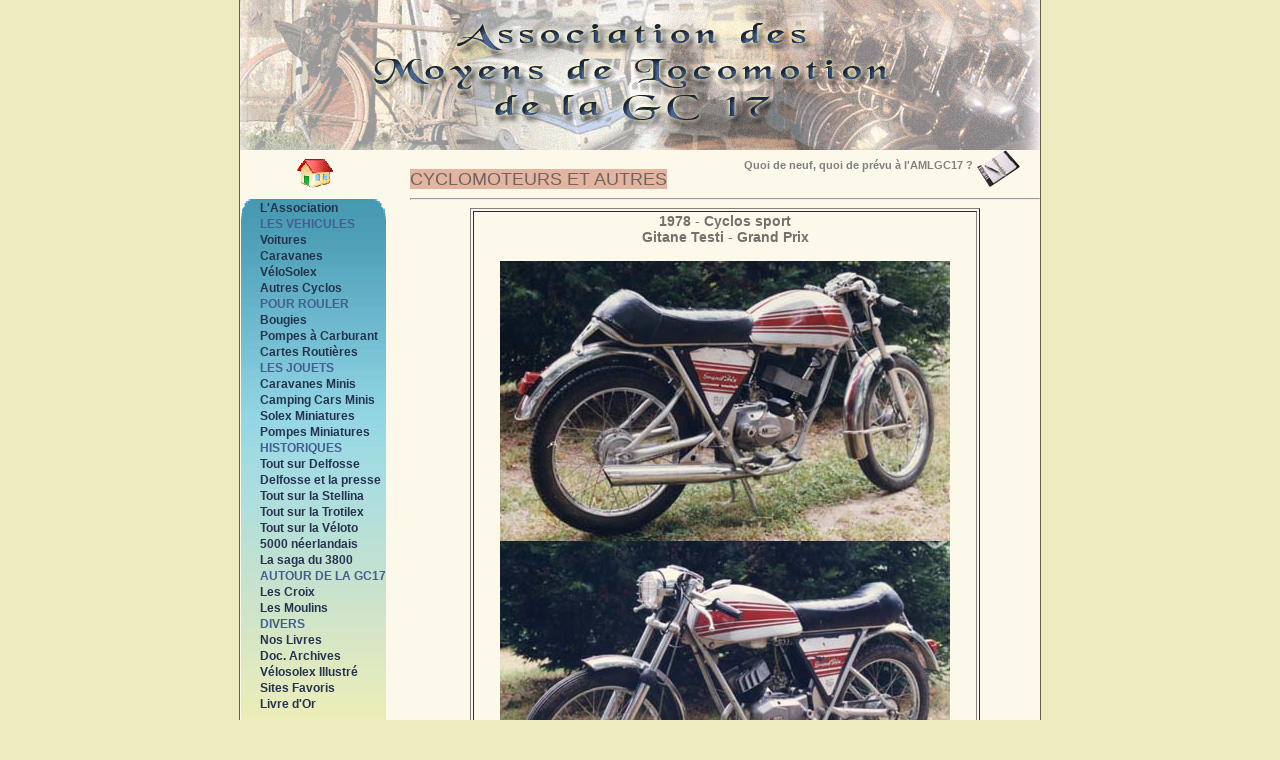

--- FILE ---
content_type: text/html
request_url: https://amlgc17.fr/detailscyclo.php?recordID=39
body_size: 1832
content:
<head>
<script language="JavaScript">
<!--
// http://www.jejavascript.net/
function noclic(clic) {
var mess="©Amlgc17. Pour utiliser ce document merci de nous contacter"; //changer le message
if (navigator.appName == 'Netscape' && clic.which==3) {
alert(mess);
}
else
if (navigator.appName == 'Microsoft Internet Explorer' && event.button==2) {
alert(mess);
}}
if (document.layers) {
document.captureEvents(Event.MOUSEDOWN);
}
document.onmousedown = noclic;
//-->
</SCRIPT>
</head>

<!DOCTYPE HTML PUBLIC "-//W3C//DTD HTML 4.01 Transitional//EN" "http://www.w3.org/TR/html4/loose.dtd">
<html>
<head>
<meta http-equiv="Content-Type" content="text/html; charset=iso-8859-1">
<title>D&eacute;tails des Cyclomoteurs de l'AMLGC17</title>
<style type="text/css">
<!--
@import url(amlgc17.css);
-->
</style>
</head>
<body>
<table border="0" align="center" cellpadding="0" cellspacing="0" class="table">
  <tr>
    <td height="150" colspan="5" class="titre">&nbsp;</td>
  </tr>
  <tr>
    <td height="40" align="center" valign="bottom"><a href="accueil.php"><img src="images/home.gif" width="40" height="32" border="0"></a></td>
    <td height="40">&nbsp;</td>
    <td width="305" align="left" valign="bottom"><span class="soustitre">CYCLOMOTEURS ET AUTRES</span></td>
    <td width="305" align="right" class="agenda">Quoi de neuf, quoi de pr&eacute;vu &agrave; l'AMLGC17 ? <a href="agenda.php"><img src="images/agenda.gif" width="44" height="38" border="0" align="middle"></a></td>
    <td width="20">&nbsp;</td>
  </tr>
  <tr>
    <td width="130" height="270" valign="top" class="menu">
	
	
  
   	  <p><a href="association.php">L'Association</a><br>
	  LES VEHICULES<br>
      <a href="voitures.php">Voitures</a><br>
      <a href="caravanes.php">Caravanes</a><br>
      <a href="solex.php">VéloSolex</a><br>
      <a href="autrescyclos.php">Autres Cyclos</a><br>
	  POUR ROULER<br>
      <a href="touteslesbougies.php">Bougies</a><br>
	  <a href="pompes.php">Pompes à Carburant</a><br>
	  <a href="cartes.php">Cartes Routières</a><br>
	  LES JOUETS<br>
      <a href="miniatures.php">Caravanes Minis</a><br>
	  <a href="campingcar.php">Camping Cars Minis</a><br>
	  <a href="solexMini.php">Solex Miniatures</a><br>
	  <a href="autresminiatures.php">Pompes Miniatures</a><br>
	  HISTORIQUES<br>
      <a href="delfosse.php">Tout sur Delfosse</a><br>
   	  <a href="delfosse2.php">Delfosse et la presse</a><br>
   	  <a href="Stellina.php">Tout sur la Stellina</a><br>
   	  <a href="Trotilex.php">Tout sur la Trotilex</a><br>
   	  <a href="Veloto.php">Tout sur la Véloto</a><br>
   	  <a href="5000NL.php">5000 néerlandais</a><br>
      <a href="3800.php">La saga du 3800</a><br>
      AUTOUR DE LA GC17<br>
      <a href="croix.php">Les Croix </a><br>
      <a href="moulins.php">Les Moulins </a><br>
   	  DIVERS<br>
      <a href="noslivres.php">Nos Livres</a><br>
	  <a href="doctech.php">Doc. Archives</a><br>
	  <a href="veloillus.php">V&eacute;losolex Illustr&eacute;</a><br>
      <a href="liens.php">Sites Favoris</a><br>
      <a href="livredor.php">Livre d'Or</a><br>
      <br>
        <br>
        <br>
        <a href="contact.php"><img src="images/email.gif" width="70" height="70" border="0"></a> </p>
   	  	  
	  </td>
    <td width="20">&nbsp;</td>
    <td colspan="3" align="center" valign="top"><hr>
      <table border="1" align="center" class="texte">
        <td width="500" align="center"><strong>1978</strong> - <strong>Cyclos sport   </strong><br>
            <strong>Gitane Testi</strong> - <strong>Grand Prix</strong><br>
            <br>
            <a href="autrescyclos.php"> <img src="cyclo/39max.jpg" alt="Grand Prix" border="0"> </a> <br>
            <br>
            <br>
            <div align="justify"> Historique : Cette version est probablement unique, et fut réalisée pour un salon.<br>
En strict état d'origine, la version Grand prix ne fut jamais commercialisée en version "Sport" et avec une suspension arrière Cantilever.
<br>
              <br>
              Galerie photos : <a href="cyclo/galeriecyclos/" target="_blank"></a><br>
              Doc. Techniques : <a href="cyclo/doctechcyclos/" target="_blank"></a><br>
            </div></td>
      </table>
      <br>
      <br></td>
  </tr>
  <tr bgcolor="#FFFFCC">
    <td colspan="5" align="center" class="adresse">AMLGC17 - 16 chemin de Bellevue - 44360 ST ETIENNE DE MONTLUC - 02 40 86 90 40 - <a href="mailto:franck.meneret@amlgc17.fr?subject=infos%20via%20site%20Internet" target="_blank">franck.meneret@amlgc17.fr</a></td>
  </tr>
</table>
<br>
<br>
<br>
</body>
</html>


--- FILE ---
content_type: text/css
request_url: https://amlgc17.fr/amlgc17.css
body_size: 511
content:
/* CSS Document */

body {
	margin-left: 0px;
	margin-top: 0px;
	margin-right: 0px;
	margin-bottom: 0px;
	background-color: #EDECBE;
}
a:link {
	color: #25334F;
	text-decoration: none;
}
a:hover {
	color: #990000;
	text-decoration: none;
}
a:visited {
	color: #25334F;
	text-decoration: none;
}
a:active {
	color: #25334F;
	text-decoration: none;
}

.Style2 {
	font-family: Xpressive;
	font-size: 24px;
	color: #FFFFFF;
}
.menu {
	font-family: Arial, Helvetica, sans-serif;
	font-size: 12px;
	text-align: left;
	padding-left: 20px;
	background-image: url(images/fondmenu.gif);
	background-repeat: no-repeat;
	background-position: center top;
	padding-top: 10px;
	line-height: 16px;
	font-weight: bold;
	color: #435E90;
}
.menu a:hover {
	color: #CC0000;
	padding-left: 7px;
	background-image: url(images/velo.gif);
	background-repeat: no-repeat;
	background-position: left center;
}
.menuactif {
	font-family: Arial, Helvetica, sans-serif;
	font-size: 12px;
	color: #CC0000;
	text-align: left;
	padding-left: 7px;
}
.titre {
	background-image: url(images/titre.gif);
	background-repeat: no-repeat;
	background-position: center center;
}
.table {
	background-color: #FCF9EB;
	border-right: 1px groove #BDA78B;
	border-bottom: 1px groove #BDA78B;
	border-left: 1px groove #BDA78B;
}
.soustitre {
	font-family: Arial, Helvetica, sans-serif;
	font-size: 18px;
	color: #6E665E;
	background-color: #E3B49F;
	text-align: center;
}
.texte {
	font-family: Arial, Helvetica, sans-serif;
	font-size: 14px;
	color: #75706C;
}
.adresse {
	font-family: Arial, Helvetica, sans-serif;
	font-size: 12px;
	color: #003399;
	line-height: 25px;
	text-align: center;
}
.agenda {
	font-family: Geneva, Arial, Helvetica, sans-serif;
	font-size: 11px;
	color: #808080;
	text-align: right;
	vertical-align: top;
	font-style: normal;
	font-weight: bold;
}
.livredor {
	font-family: Geneva, Arial, Helvetica, sans-serif;
	font-size: 11px;
	color: #4D6185;
	text-align: justify;
	vertical-align: baseline;
	font-style: normal;
	font-weight: bold;
}
.Style3 {color: #FF0000}
